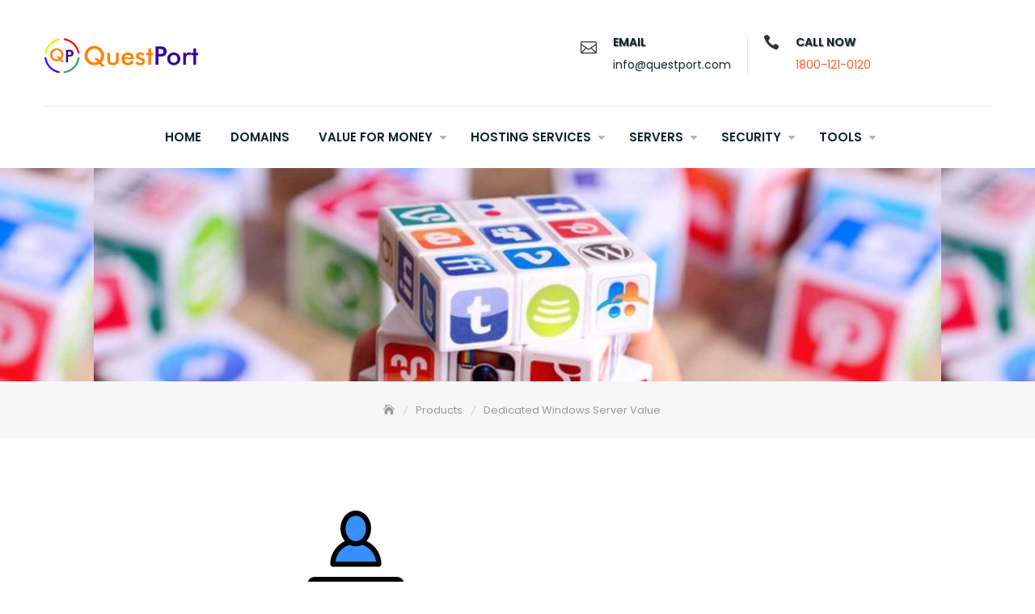

--- FILE ---
content_type: text/html; charset=UTF-8
request_url: https://questport.com/products/dedicated-windows-server-value/
body_size: 14014
content:
<!DOCTYPE html>
<html dir="ltr" lang="en-US" prefix="og: https://ogp.me/ns#">
<head>
	<meta charset="UTF-8"><meta name="wot-verification" content="66b32089dd6285e96758"><meta name="viewport" content="width=device-width, initial-scale=1"><link rel="profile" href="http://gmpg.org/xfn/11"><script async src="https://pagead2.googlesyndication.com/pagead/js/adsbygoogle.js?client=ca-pub-7013777140646687"
     crossorigin="anonymous"></script><title>Dedicated Windows Server Value | QuestPort Domain Names, SSL, Wordpress &amp; Web Hosting</title>

		<!-- All in One SEO 4.9.2 - aioseo.com -->
	<meta name="description" content="Resources ready in minutes, flexible plans designed to grow, and your choice of Management Levels, all on your single-tenant VM. 1.5 TB storage* 8 GB RAM Unlimited bandwidth Standard SSL Certificate** *Disk space includes operating system files, which can be close to 24 GB on a Windows server. Please take that into consideration when choosing | Dedicated Windows Server Value | QuestPort Domain Names, SSL, Wordpress &amp; Web Hosting" />
	<meta name="robots" content="max-image-preview:large" />
	<meta name="google-site-verification" content="google82f35c1793d2e9ef" />
	<meta name="msvalidate.01" content="FE026F18E7D64AA9107B66C887A17461" />
	<meta name="p:domain_verify" content="55990ca1d79d41b3b46a196f2fc37845" />
	<meta name="yandex-verification" content="c47be50736bfd4f3" />
	<link rel="canonical" href="https://questport.com/products/dedicated-windows-server-value/" />
	<meta name="generator" content="All in One SEO (AIOSEO) 4.9.2" />
		<meta property="og:locale" content="en_US" />
		<meta property="og:site_name" content="QuestPort" />
		<meta property="og:type" content="article" />
		<meta property="og:title" content="Dedicated Windows Server Value | QuestPort Domain Names, SSL, Wordpress &amp; Web Hosting" />
		<meta property="og:description" content="Resources ready in minutes, flexible plans designed to grow, and your choice of Management Levels, all on your single-tenant VM. 1.5 TB storage* 8 GB RAM Unlimited bandwidth Standard SSL Certificate** *Disk space includes operating system files, which can be close to 24 GB on a Windows server. Please take that into consideration when choosing | Dedicated Windows Server Value | QuestPort Domain Names, SSL, Wordpress &amp; Web Hosting" />
		<meta property="og:url" content="https://questport.com/products/dedicated-windows-server-value/" />
		<meta property="og:image" content="https://questport.com/wp-content/uploads/2018/10/qplogo.png" />
		<meta property="og:image:secure_url" content="https://questport.com/wp-content/uploads/2018/10/qplogo.png" />
		<meta property="og:image:width" content="74" />
		<meta property="og:image:height" content="80" />
		<meta property="article:published_time" content="2019-10-24T14:28:44+00:00" />
		<meta property="article:modified_time" content="2019-10-24T14:28:44+00:00" />
		<meta name="twitter:card" content="summary" />
		<meta name="twitter:title" content="Dedicated Windows Server Value | QuestPort Domain Names, SSL, Wordpress &amp; Web Hosting" />
		<meta name="twitter:description" content="Resources ready in minutes, flexible plans designed to grow, and your choice of Management Levels, all on your single-tenant VM. 1.5 TB storage* 8 GB RAM Unlimited bandwidth Standard SSL Certificate** *Disk space includes operating system files, which can be close to 24 GB on a Windows server. Please take that into consideration when choosing | Dedicated Windows Server Value | QuestPort Domain Names, SSL, Wordpress &amp; Web Hosting" />
		<meta name="twitter:image" content="https://questport.com/wp-content/uploads/2018/10/qplogo.png" />
		<script type="application/ld+json" class="aioseo-schema">
			{"@context":"https:\/\/schema.org","@graph":[{"@type":"BreadcrumbList","@id":"https:\/\/questport.com\/products\/dedicated-windows-server-value\/#breadcrumblist","itemListElement":[{"@type":"ListItem","@id":"https:\/\/questport.com#listItem","position":2,"name":"Home","item":"https:\/\/questport.com","nextItem":{"@type":"ListItem","@id":"https:\/\/questport.com\/products\/#listItem","name":"Products"},"previousItem":{"@type":"ListItem","@id":"#listItem","name":"QuestPort"}},{"@type":"ListItem","@id":"https:\/\/questport.com\/products\/#listItem","position":3,"name":"Products","item":"https:\/\/questport.com\/products\/","nextItem":{"@type":"ListItem","@id":"https:\/\/questport.com\/product-category\/hosting\/#listItem","name":"Hosting"},"previousItem":{"@type":"ListItem","@id":"https:\/\/questport.com#listItem","name":"Home"}},{"@type":"ListItem","@id":"https:\/\/questport.com\/product-category\/hosting\/#listItem","position":4,"name":"Hosting","item":"https:\/\/questport.com\/product-category\/hosting\/","nextItem":{"@type":"ListItem","@id":"https:\/\/questport.com\/product-category\/hosting\/dedicated-server\/#listItem","name":"Dedicated Server"},"previousItem":{"@type":"ListItem","@id":"https:\/\/questport.com\/products\/#listItem","name":"Products"}},{"@type":"ListItem","@id":"https:\/\/questport.com\/product-category\/hosting\/dedicated-server\/#listItem","position":5,"name":"Dedicated Server","item":"https:\/\/questport.com\/product-category\/hosting\/dedicated-server\/","nextItem":{"@type":"ListItem","@id":"https:\/\/questport.com\/products\/dedicated-windows-server-value\/#listItem","name":"Dedicated Windows Server Value"},"previousItem":{"@type":"ListItem","@id":"https:\/\/questport.com\/product-category\/hosting\/#listItem","name":"Hosting"}},{"@type":"ListItem","@id":"https:\/\/questport.com\/products\/dedicated-windows-server-value\/#listItem","position":6,"name":"Dedicated Windows Server Value","previousItem":{"@type":"ListItem","@id":"https:\/\/questport.com\/product-category\/hosting\/dedicated-server\/#listItem","name":"Dedicated Server"}}]},{"@type":"Organization","@id":"https:\/\/questport.com\/#organization","name":"QuestPort Domain Names, SSL, Wordpress & Web Hosting","description":"QuestPort Domain Names, SSL, Wordpress & Web Hosting","url":"https:\/\/questport.com\/","logo":{"@type":"ImageObject","url":"https:\/\/questport.com\/wp-content\/uploads\/2018\/10\/qplogo.png","@id":"https:\/\/questport.com\/products\/dedicated-windows-server-value\/#organizationLogo","width":74,"height":80},"image":{"@id":"https:\/\/questport.com\/products\/dedicated-windows-server-value\/#organizationLogo"}},{"@type":"WebPage","@id":"https:\/\/questport.com\/products\/dedicated-windows-server-value\/#webpage","url":"https:\/\/questport.com\/products\/dedicated-windows-server-value\/","name":"Dedicated Windows Server Value | QuestPort Domain Names, SSL, Wordpress & Web Hosting","description":"Resources ready in minutes, flexible plans designed to grow, and your choice of Management Levels, all on your single-tenant VM. 1.5 TB storage* 8 GB RAM Unlimited bandwidth Standard SSL Certificate** *Disk space includes operating system files, which can be close to 24 GB on a Windows server. Please take that into consideration when choosing | Dedicated Windows Server Value | QuestPort Domain Names, SSL, Wordpress & Web Hosting","inLanguage":"en-US","isPartOf":{"@id":"https:\/\/questport.com\/#website"},"breadcrumb":{"@id":"https:\/\/questport.com\/products\/dedicated-windows-server-value\/#breadcrumblist"},"image":{"@type":"ImageObject","url":"https:\/\/questport.com\/wp-content\/uploads\/2018\/10\/dedicated-server.png","@id":"https:\/\/questport.com\/products\/dedicated-windows-server-value\/#mainImage","width":1000,"height":200},"primaryImageOfPage":{"@id":"https:\/\/questport.com\/products\/dedicated-windows-server-value\/#mainImage"},"datePublished":"2019-10-24T19:58:44+05:30","dateModified":"2019-10-24T19:58:44+05:30"},{"@type":"WebSite","@id":"https:\/\/questport.com\/#website","url":"https:\/\/questport.com\/","name":"QuestPort","alternateName":"questport.com","description":"Domain Names, SSL, Wordpress & Web Hosting","inLanguage":"en-US","publisher":{"@id":"https:\/\/questport.com\/#organization"}}]}
		</script>
		<!-- All in One SEO -->

<link rel='dns-prefetch' href='//fonts.googleapis.com' />
<link rel="alternate" type="application/rss+xml" title="QuestPort &raquo; Feed" href="https://questport.com/feed/" />
<link rel="alternate" type="application/rss+xml" title="QuestPort &raquo; Comments Feed" href="https://questport.com/comments/feed/" />
<link rel="alternate" title="oEmbed (JSON)" type="application/json+oembed" href="https://questport.com/wp-json/oembed/1.0/embed?url=https%3A%2F%2Fquestport.com%2Fproducts%2Fdedicated-windows-server-value%2F" />
<link rel="alternate" title="oEmbed (XML)" type="text/xml+oembed" href="https://questport.com/wp-json/oembed/1.0/embed?url=https%3A%2F%2Fquestport.com%2Fproducts%2Fdedicated-windows-server-value%2F&#038;format=xml" />
<style id='wp-img-auto-sizes-contain-inline-css' type='text/css'>
img:is([sizes=auto i],[sizes^="auto," i]){contain-intrinsic-size:3000px 1500px}
/*# sourceURL=wp-img-auto-sizes-contain-inline-css */
</style>
<style id='wp-emoji-styles-inline-css' type='text/css'>

	img.wp-smiley, img.emoji {
		display: inline !important;
		border: none !important;
		box-shadow: none !important;
		height: 1em !important;
		width: 1em !important;
		margin: 0 0.07em !important;
		vertical-align: -0.1em !important;
		background: none !important;
		padding: 0 !important;
	}
/*# sourceURL=wp-emoji-styles-inline-css */
</style>
<style id='wp-block-library-inline-css' type='text/css'>
:root{--wp-block-synced-color:#7a00df;--wp-block-synced-color--rgb:122,0,223;--wp-bound-block-color:var(--wp-block-synced-color);--wp-editor-canvas-background:#ddd;--wp-admin-theme-color:#007cba;--wp-admin-theme-color--rgb:0,124,186;--wp-admin-theme-color-darker-10:#006ba1;--wp-admin-theme-color-darker-10--rgb:0,107,160.5;--wp-admin-theme-color-darker-20:#005a87;--wp-admin-theme-color-darker-20--rgb:0,90,135;--wp-admin-border-width-focus:2px}@media (min-resolution:192dpi){:root{--wp-admin-border-width-focus:1.5px}}.wp-element-button{cursor:pointer}:root .has-very-light-gray-background-color{background-color:#eee}:root .has-very-dark-gray-background-color{background-color:#313131}:root .has-very-light-gray-color{color:#eee}:root .has-very-dark-gray-color{color:#313131}:root .has-vivid-green-cyan-to-vivid-cyan-blue-gradient-background{background:linear-gradient(135deg,#00d084,#0693e3)}:root .has-purple-crush-gradient-background{background:linear-gradient(135deg,#34e2e4,#4721fb 50%,#ab1dfe)}:root .has-hazy-dawn-gradient-background{background:linear-gradient(135deg,#faaca8,#dad0ec)}:root .has-subdued-olive-gradient-background{background:linear-gradient(135deg,#fafae1,#67a671)}:root .has-atomic-cream-gradient-background{background:linear-gradient(135deg,#fdd79a,#004a59)}:root .has-nightshade-gradient-background{background:linear-gradient(135deg,#330968,#31cdcf)}:root .has-midnight-gradient-background{background:linear-gradient(135deg,#020381,#2874fc)}:root{--wp--preset--font-size--normal:16px;--wp--preset--font-size--huge:42px}.has-regular-font-size{font-size:1em}.has-larger-font-size{font-size:2.625em}.has-normal-font-size{font-size:var(--wp--preset--font-size--normal)}.has-huge-font-size{font-size:var(--wp--preset--font-size--huge)}.has-text-align-center{text-align:center}.has-text-align-left{text-align:left}.has-text-align-right{text-align:right}.has-fit-text{white-space:nowrap!important}#end-resizable-editor-section{display:none}.aligncenter{clear:both}.items-justified-left{justify-content:flex-start}.items-justified-center{justify-content:center}.items-justified-right{justify-content:flex-end}.items-justified-space-between{justify-content:space-between}.screen-reader-text{border:0;clip-path:inset(50%);height:1px;margin:-1px;overflow:hidden;padding:0;position:absolute;width:1px;word-wrap:normal!important}.screen-reader-text:focus{background-color:#ddd;clip-path:none;color:#444;display:block;font-size:1em;height:auto;left:5px;line-height:normal;padding:15px 23px 14px;text-decoration:none;top:5px;width:auto;z-index:100000}html :where(.has-border-color){border-style:solid}html :where([style*=border-top-color]){border-top-style:solid}html :where([style*=border-right-color]){border-right-style:solid}html :where([style*=border-bottom-color]){border-bottom-style:solid}html :where([style*=border-left-color]){border-left-style:solid}html :where([style*=border-width]){border-style:solid}html :where([style*=border-top-width]){border-top-style:solid}html :where([style*=border-right-width]){border-right-style:solid}html :where([style*=border-bottom-width]){border-bottom-style:solid}html :where([style*=border-left-width]){border-left-style:solid}html :where(img[class*=wp-image-]){height:auto;max-width:100%}:where(figure){margin:0 0 1em}html :where(.is-position-sticky){--wp-admin--admin-bar--position-offset:var(--wp-admin--admin-bar--height,0px)}@media screen and (max-width:600px){html :where(.is-position-sticky){--wp-admin--admin-bar--position-offset:0px}}

/*# sourceURL=wp-block-library-inline-css */
</style><style id='global-styles-inline-css' type='text/css'>
:root{--wp--preset--aspect-ratio--square: 1;--wp--preset--aspect-ratio--4-3: 4/3;--wp--preset--aspect-ratio--3-4: 3/4;--wp--preset--aspect-ratio--3-2: 3/2;--wp--preset--aspect-ratio--2-3: 2/3;--wp--preset--aspect-ratio--16-9: 16/9;--wp--preset--aspect-ratio--9-16: 9/16;--wp--preset--color--black: #000000;--wp--preset--color--cyan-bluish-gray: #abb8c3;--wp--preset--color--white: #ffffff;--wp--preset--color--pale-pink: #f78da7;--wp--preset--color--vivid-red: #cf2e2e;--wp--preset--color--luminous-vivid-orange: #ff6900;--wp--preset--color--luminous-vivid-amber: #fcb900;--wp--preset--color--light-green-cyan: #7bdcb5;--wp--preset--color--vivid-green-cyan: #00d084;--wp--preset--color--pale-cyan-blue: #8ed1fc;--wp--preset--color--vivid-cyan-blue: #0693e3;--wp--preset--color--vivid-purple: #9b51e0;--wp--preset--gradient--vivid-cyan-blue-to-vivid-purple: linear-gradient(135deg,rgb(6,147,227) 0%,rgb(155,81,224) 100%);--wp--preset--gradient--light-green-cyan-to-vivid-green-cyan: linear-gradient(135deg,rgb(122,220,180) 0%,rgb(0,208,130) 100%);--wp--preset--gradient--luminous-vivid-amber-to-luminous-vivid-orange: linear-gradient(135deg,rgb(252,185,0) 0%,rgb(255,105,0) 100%);--wp--preset--gradient--luminous-vivid-orange-to-vivid-red: linear-gradient(135deg,rgb(255,105,0) 0%,rgb(207,46,46) 100%);--wp--preset--gradient--very-light-gray-to-cyan-bluish-gray: linear-gradient(135deg,rgb(238,238,238) 0%,rgb(169,184,195) 100%);--wp--preset--gradient--cool-to-warm-spectrum: linear-gradient(135deg,rgb(74,234,220) 0%,rgb(151,120,209) 20%,rgb(207,42,186) 40%,rgb(238,44,130) 60%,rgb(251,105,98) 80%,rgb(254,248,76) 100%);--wp--preset--gradient--blush-light-purple: linear-gradient(135deg,rgb(255,206,236) 0%,rgb(152,150,240) 100%);--wp--preset--gradient--blush-bordeaux: linear-gradient(135deg,rgb(254,205,165) 0%,rgb(254,45,45) 50%,rgb(107,0,62) 100%);--wp--preset--gradient--luminous-dusk: linear-gradient(135deg,rgb(255,203,112) 0%,rgb(199,81,192) 50%,rgb(65,88,208) 100%);--wp--preset--gradient--pale-ocean: linear-gradient(135deg,rgb(255,245,203) 0%,rgb(182,227,212) 50%,rgb(51,167,181) 100%);--wp--preset--gradient--electric-grass: linear-gradient(135deg,rgb(202,248,128) 0%,rgb(113,206,126) 100%);--wp--preset--gradient--midnight: linear-gradient(135deg,rgb(2,3,129) 0%,rgb(40,116,252) 100%);--wp--preset--font-size--small: 13px;--wp--preset--font-size--medium: 20px;--wp--preset--font-size--large: 36px;--wp--preset--font-size--x-large: 42px;--wp--preset--spacing--20: 0.44rem;--wp--preset--spacing--30: 0.67rem;--wp--preset--spacing--40: 1rem;--wp--preset--spacing--50: 1.5rem;--wp--preset--spacing--60: 2.25rem;--wp--preset--spacing--70: 3.38rem;--wp--preset--spacing--80: 5.06rem;--wp--preset--shadow--natural: 6px 6px 9px rgba(0, 0, 0, 0.2);--wp--preset--shadow--deep: 12px 12px 50px rgba(0, 0, 0, 0.4);--wp--preset--shadow--sharp: 6px 6px 0px rgba(0, 0, 0, 0.2);--wp--preset--shadow--outlined: 6px 6px 0px -3px rgb(255, 255, 255), 6px 6px rgb(0, 0, 0);--wp--preset--shadow--crisp: 6px 6px 0px rgb(0, 0, 0);}:where(.is-layout-flex){gap: 0.5em;}:where(.is-layout-grid){gap: 0.5em;}body .is-layout-flex{display: flex;}.is-layout-flex{flex-wrap: wrap;align-items: center;}.is-layout-flex > :is(*, div){margin: 0;}body .is-layout-grid{display: grid;}.is-layout-grid > :is(*, div){margin: 0;}:where(.wp-block-columns.is-layout-flex){gap: 2em;}:where(.wp-block-columns.is-layout-grid){gap: 2em;}:where(.wp-block-post-template.is-layout-flex){gap: 1.25em;}:where(.wp-block-post-template.is-layout-grid){gap: 1.25em;}.has-black-color{color: var(--wp--preset--color--black) !important;}.has-cyan-bluish-gray-color{color: var(--wp--preset--color--cyan-bluish-gray) !important;}.has-white-color{color: var(--wp--preset--color--white) !important;}.has-pale-pink-color{color: var(--wp--preset--color--pale-pink) !important;}.has-vivid-red-color{color: var(--wp--preset--color--vivid-red) !important;}.has-luminous-vivid-orange-color{color: var(--wp--preset--color--luminous-vivid-orange) !important;}.has-luminous-vivid-amber-color{color: var(--wp--preset--color--luminous-vivid-amber) !important;}.has-light-green-cyan-color{color: var(--wp--preset--color--light-green-cyan) !important;}.has-vivid-green-cyan-color{color: var(--wp--preset--color--vivid-green-cyan) !important;}.has-pale-cyan-blue-color{color: var(--wp--preset--color--pale-cyan-blue) !important;}.has-vivid-cyan-blue-color{color: var(--wp--preset--color--vivid-cyan-blue) !important;}.has-vivid-purple-color{color: var(--wp--preset--color--vivid-purple) !important;}.has-black-background-color{background-color: var(--wp--preset--color--black) !important;}.has-cyan-bluish-gray-background-color{background-color: var(--wp--preset--color--cyan-bluish-gray) !important;}.has-white-background-color{background-color: var(--wp--preset--color--white) !important;}.has-pale-pink-background-color{background-color: var(--wp--preset--color--pale-pink) !important;}.has-vivid-red-background-color{background-color: var(--wp--preset--color--vivid-red) !important;}.has-luminous-vivid-orange-background-color{background-color: var(--wp--preset--color--luminous-vivid-orange) !important;}.has-luminous-vivid-amber-background-color{background-color: var(--wp--preset--color--luminous-vivid-amber) !important;}.has-light-green-cyan-background-color{background-color: var(--wp--preset--color--light-green-cyan) !important;}.has-vivid-green-cyan-background-color{background-color: var(--wp--preset--color--vivid-green-cyan) !important;}.has-pale-cyan-blue-background-color{background-color: var(--wp--preset--color--pale-cyan-blue) !important;}.has-vivid-cyan-blue-background-color{background-color: var(--wp--preset--color--vivid-cyan-blue) !important;}.has-vivid-purple-background-color{background-color: var(--wp--preset--color--vivid-purple) !important;}.has-black-border-color{border-color: var(--wp--preset--color--black) !important;}.has-cyan-bluish-gray-border-color{border-color: var(--wp--preset--color--cyan-bluish-gray) !important;}.has-white-border-color{border-color: var(--wp--preset--color--white) !important;}.has-pale-pink-border-color{border-color: var(--wp--preset--color--pale-pink) !important;}.has-vivid-red-border-color{border-color: var(--wp--preset--color--vivid-red) !important;}.has-luminous-vivid-orange-border-color{border-color: var(--wp--preset--color--luminous-vivid-orange) !important;}.has-luminous-vivid-amber-border-color{border-color: var(--wp--preset--color--luminous-vivid-amber) !important;}.has-light-green-cyan-border-color{border-color: var(--wp--preset--color--light-green-cyan) !important;}.has-vivid-green-cyan-border-color{border-color: var(--wp--preset--color--vivid-green-cyan) !important;}.has-pale-cyan-blue-border-color{border-color: var(--wp--preset--color--pale-cyan-blue) !important;}.has-vivid-cyan-blue-border-color{border-color: var(--wp--preset--color--vivid-cyan-blue) !important;}.has-vivid-purple-border-color{border-color: var(--wp--preset--color--vivid-purple) !important;}.has-vivid-cyan-blue-to-vivid-purple-gradient-background{background: var(--wp--preset--gradient--vivid-cyan-blue-to-vivid-purple) !important;}.has-light-green-cyan-to-vivid-green-cyan-gradient-background{background: var(--wp--preset--gradient--light-green-cyan-to-vivid-green-cyan) !important;}.has-luminous-vivid-amber-to-luminous-vivid-orange-gradient-background{background: var(--wp--preset--gradient--luminous-vivid-amber-to-luminous-vivid-orange) !important;}.has-luminous-vivid-orange-to-vivid-red-gradient-background{background: var(--wp--preset--gradient--luminous-vivid-orange-to-vivid-red) !important;}.has-very-light-gray-to-cyan-bluish-gray-gradient-background{background: var(--wp--preset--gradient--very-light-gray-to-cyan-bluish-gray) !important;}.has-cool-to-warm-spectrum-gradient-background{background: var(--wp--preset--gradient--cool-to-warm-spectrum) !important;}.has-blush-light-purple-gradient-background{background: var(--wp--preset--gradient--blush-light-purple) !important;}.has-blush-bordeaux-gradient-background{background: var(--wp--preset--gradient--blush-bordeaux) !important;}.has-luminous-dusk-gradient-background{background: var(--wp--preset--gradient--luminous-dusk) !important;}.has-pale-ocean-gradient-background{background: var(--wp--preset--gradient--pale-ocean) !important;}.has-electric-grass-gradient-background{background: var(--wp--preset--gradient--electric-grass) !important;}.has-midnight-gradient-background{background: var(--wp--preset--gradient--midnight) !important;}.has-small-font-size{font-size: var(--wp--preset--font-size--small) !important;}.has-medium-font-size{font-size: var(--wp--preset--font-size--medium) !important;}.has-large-font-size{font-size: var(--wp--preset--font-size--large) !important;}.has-x-large-font-size{font-size: var(--wp--preset--font-size--x-large) !important;}
/*# sourceURL=global-styles-inline-css */
</style>

<style id='classic-theme-styles-inline-css' type='text/css'>
/*! This file is auto-generated */
.wp-block-button__link{color:#fff;background-color:#32373c;border-radius:9999px;box-shadow:none;text-decoration:none;padding:calc(.667em + 2px) calc(1.333em + 2px);font-size:1.125em}.wp-block-file__button{background:#32373c;color:#fff;text-decoration:none}
/*# sourceURL=/wp-includes/css/classic-themes.min.css */
</style>
<link rel='stylesheet' id='contact-form-7-css' href='https://questport.com/wp-content/plugins/contact-form-7/includes/css/styles.css?ver=6.1.4' type='text/css' media='all' />
<link rel='stylesheet' id='dashicons-css' href='https://questport.com/wp-includes/css/dashicons.min.css?ver=6.9' type='text/css' media='all' />
<link rel='stylesheet' id='reseller-store-css-css' href='https://questport.com/wp-content/plugins/reseller-store/assets/css/store.min.css?ver=2.2.16' type='text/css' media='all' />
<link rel='stylesheet' id='uaf_client_css-css' href='https://questport.com/wp-content/uploads/useanyfont/uaf.css?ver=1767143441' type='text/css' media='all' />
<link rel='stylesheet' id='businex-google-fonts-css' href='//fonts.googleapis.com/css?family=Poppins:300,400,400i,500,600,700,800,900' type='text/css' media='all' />
<link rel='stylesheet' id='bootstrap-css' href='https://questport.com/wp-content/themes/questport/assets/vendors/bootstrap/css/bootstrap.min.css' type='text/css' media='all' />
<link rel='stylesheet' id='kfi-icons-css' href='https://questport.com/wp-content/themes/questport/assets/vendors/kf-icons/css/style.css' type='text/css' media='all' />
<link rel='stylesheet' id='owlcarousel-css' href='https://questport.com/wp-content/themes/questport/assets/vendors/OwlCarousel2-2.2.1/assets/owl.carousel.min.css' type='text/css' media='all' />
<link rel='stylesheet' id='owlcarousel-theme-css' href='https://questport.com/wp-content/themes/questport/assets/vendors/OwlCarousel2-2.2.1/assets/owl.theme.default.min.css' type='text/css' media='all' />
<link rel='stylesheet' id='colorbox-css' href='https://questport.com/wp-content/themes/questport/assets/vendors/colorbox/css/colorbox.min.css' type='text/css' media='all' />
<link rel='stylesheet' id='businex-style-css' href='https://questport.com/wp-content/themes/questport/style.css' type='text/css' media='all' />
<script type="text/javascript" src="https://questport.com/wp-includes/js/jquery/jquery.min.js?ver=3.7.1" id="jquery-core-js"></script>
<script type="text/javascript" src="https://questport.com/wp-includes/js/jquery/jquery-migrate.min.js?ver=3.4.1" id="jquery-migrate-js"></script>
<link rel="https://api.w.org/" href="https://questport.com/wp-json/" /><link rel="alternate" title="JSON" type="application/json" href="https://questport.com/wp-json/wp/v2/products/66" /><link rel="EditURI" type="application/rsd+xml" title="RSD" href="https://questport.com/xmlrpc.php?rsd" />
<link rel='shortlink' href='https://questport.com/?p=66' />
	<style type="text/css">
		.offcanvas-menu-open .kt-offcanvas-overlay {
		    position: fixed;
		    width: 100%;
		    height: 100%;
		    background: rgba(0, 0, 0, 0.7);
		    opacity: 1;
		    z-index: 99991;
		    top: 0px;
		}

		.kt-offcanvas-overlay {
		    width: 0;
		    height: 0;
		    opacity: 0;
		    transition: opacity 0.5s;
		}

					.main-navigation {
				display: table;
				height: 100%;
			}

			.main-navigation #navigation {
				display: table-cell;
				vertical-align: middle;
			}

			.site-header .header-bottom-right {
				height: 100% !important;
				display: table;
				margin-top: 0px;
			}

			.site-header .header-bottom-right > span {
				display: table-cell;
			}

		
					.main-navigation {
				display: table;
				height: 100%;
			}

			.main-navigation #navigation {
				display: table-cell;
				vertical-align: middle;
			}

			.site-header .header-bottom-right {
				height: 100% !important;
				display: table;
				margin-top: 0px;
			}

			.site-header .header-bottom-right > span {
				display: table-cell;
			}

		
		.masonry-grid.wrap-post-list {
			width: 100% !important;
		}

		
		.block-callback {
		   background-image: url(https://questport.com/wp-content/themes/questport/assets/images/placeholder/businex-banner-1920-850.jpg );
		 }

		 .block-footer-callback {
		    background-image: url(https://questport.com/wp-content/themes/questport/assets/images/placeholder/businex-banner-1920-850.jpg );
		  }


		/*======================================*/
		/* Site title */
		/*======================================*/
		.site-header .site-branding .site-title,
		.site-header .site-branding .site-title a {
			color: #10242b;
		} 

		/*======================================*/
		/* Tagline title */
		/*======================================*/
		.site-header .site-branding .site-description {
			color: #4d4d4d;
		}

		/*======================================*/
		/* Primary color */
		/*======================================*/

		/*======================================*/
		/* Background Primary color */
		/*======================================*/
		#go-top span:hover, #go-top span:focus, #go-top span:active, .page-numbers.current,
		.searchform .search-button, .button-primary, .wrap-detail-page .contact-form-section input[type="submit"], .wrap-detail-page .kt-contact-form-area .form-group input.form-control[type="submit"], .block-grid .post-content .post-content-inner span.cat a, .block-grid .post-content .post-content-inner .button-container .post-footer-detail .post-format-outer > span span, .comments-area .comment-respond .comment-form .submit, .wrap-detail-page form input[type="submit"], .widget.widget_mc4wp_form_widget input[type="submit"], .block-slider #kt-slide-pager .owl-dot span:hover, .block-slider #kt-slide-pager .owl-dot span:focus, .block-slider #kt-slide-pager .owl-dot span:active, .section-title:before, .section-title:after, .infinite-scroll #infinite-handle span:hover, .infinite-scroll #infinite-handle span:focus, .infinite-scroll #infinite-handle span:active, .kt-contact-form-area .form-group input.form-control[type="submit"], .contact-form-section input[type="submit"], .wrap-detail-page .wpcf7 input[type="submit"] {
			background-color: #fb5e1c		}

		/*======================================*/
		/* Primary border color */
		/*======================================*/
		#go-top span:hover, #go-top span:focus, #go-top span:active,
		.main-navigation ul ul, .page-numbers.current,
		.searchform .search-button, .button-primary, .wrap-detail-page .contact-form-section input[type="submit"], .wrap-detail-page .kt-contact-form-area .form-group input.form-control[type="submit"], .comments-area .comment-respond .comment-form .submit, .wrap-detail-page form input[type="submit"], .widget.widget_mc4wp_form_widget input[type="submit"], .block-slider .controls .owl-prev:hover:before, .block-slider .controls .owl-prev:focus:before, .block-slider .controls .owl-prev:active:before, .block-slider .controls .owl-next:hover:before, .block-slider .controls .owl-next:focus:before, .block-slider .controls .owl-next:active:before, .block-slider #kt-slide-pager .owl-dot span:hover, .block-slider #kt-slide-pager .owl-dot span:focus, .block-slider #kt-slide-pager .owl-dot span:active, .block-highlight .controls .owl-prev:hover:before, .block-highlight .controls .owl-prev:focus:before, .block-highlight .controls .owl-prev:active:before, .block-highlight .controls .owl-next:hover:before, .block-highlight .controls .owl-next:focus:before, .block-highlight .controls .owl-next:active:before, .kt-contact-form-area .form-group input.form-control[type="submit"], .contact-form-section input[type="submit"], .wrap-detail-page .wpcf7 input[type="submit"] {
			border-color: #fb5e1c		}

		/*======================================*/
		/* Primary text color */
		/*======================================*/
		.site-header.site-header-two .header-contact .list:last-child .list-content a, .icon-block-outer .icon-outer span, .icon-block-outer .icon-content-area .button-container .button-text, .icon-block-outer .icon-content-area .button-container .button-text:before, .edit-link .post-edit-link:hover, .edit-link .post-edit-link:focus, .edit-link .post-edit-link:active, .edit-link .comment-edit-link:hover, .edit-link .comment-edit-link:focus, .edit-link .comment-edit-link:active {
			color: #fb5e1c		}

	</style>
		<style id="businex-custom-header-styles" type="text/css">
		.wrap-inner-banner .page-header .page-title,
		body.home.page .wrap-inner-banner .page-header .page-title {
			color: #blank;
		}
	</style>
<style type="text/css" id="custom-background-css">
body.custom-background { background-color: #f9f9f9; }
</style>
	<link rel="icon" href="https://questport.com/wp-content/uploads/2018/10/ms-icon-310x310-150x150.png" sizes="32x32" />
<link rel="icon" href="https://questport.com/wp-content/uploads/2018/10/ms-icon-310x310-300x300.png" sizes="192x192" />
<link rel="apple-touch-icon" href="https://questport.com/wp-content/uploads/2018/10/ms-icon-310x310-300x300.png" />
<meta name="msapplication-TileImage" content="https://questport.com/wp-content/uploads/2018/10/ms-icon-310x310-300x300.png" />
</head>
<body class="wp-singular reseller_product-template-default single single-reseller_product postid-66 custom-background wp-custom-logo wp-theme-questport fl-builder-lite-2-9-4-2 fl-no-js">

	<div id="site-loader">
		<div class="site-loader-inner">
			<img src="https://questport.com/wp-content/themes/questport/assets/images/placeholder/loader.gif" alt="Site Loader">		</div>
	</div>

	<div id="page" class="site">
		<a class="skip-link screen-reader-text" href="#content">
			Skip to content		</a>
		<div id="offcanvas-menu">
	<div class="close-offcanvas-menu">
		<span class="kfi kfi-close"></span>
	</div>
	<div id="primary-nav-offcanvas" class="offcanvas-navigation">
		<ul id="primary-menu" class="primary-menu"><li id="menu-item-134" class="menu-item menu-item-type-custom menu-item-object-custom menu-item-home menu-item-134"><a href="https://questport.com">Home</a></li>
<li id="menu-item-176" class="menu-item menu-item-type-post_type menu-item-object-page menu-item-176"><a href="https://questport.com/domains/">Domains</a></li>
<li id="menu-item-116" class="menu-item menu-item-type-post_type menu-item-object-page menu-item-has-children menu-item-116"><a href="https://questport.com/value-for-money/">Value for Money</a>
<ul class="sub-menu">
	<li id="menu-item-246" class="menu-item menu-item-type-post_type menu-item-object-page menu-item-246"><a href="https://questport.com/hosting-economy-package/">Budget Packages</a></li>
</ul>
</li>
<li id="menu-item-191" class="menu-item menu-item-type-custom menu-item-object-custom menu-item-has-children menu-item-191"><a href="#">Hosting Services</a>
<ul class="sub-menu">
	<li id="menu-item-205" class="menu-item menu-item-type-post_type menu-item-object-page menu-item-205"><a href="https://questport.com/email-hosting/">EMail Hosting</a></li>
	<li id="menu-item-195" class="menu-item menu-item-type-post_type menu-item-object-page menu-item-195"><a href="https://questport.com/business-hosting/">Business Hosting</a></li>
	<li id="menu-item-252" class="menu-item menu-item-type-post_type menu-item-object-page menu-item-252"><a href="https://questport.com/cpanel-hosting/">cPanel Hosting</a></li>
	<li id="menu-item-255" class="menu-item menu-item-type-post_type menu-item-object-page menu-item-255"><a href="https://questport.com/plesk-hosting/">Plesk Hosting</a></li>
	<li id="menu-item-192" class="menu-item menu-item-type-post_type menu-item-object-page menu-item-192"><a href="https://questport.com/wordpress-hosting/">WordPress Hosting</a></li>
</ul>
</li>
<li id="menu-item-277" class="menu-item menu-item-type-custom menu-item-object-custom menu-item-has-children menu-item-277"><a href="#">Servers</a>
<ul class="sub-menu">
	<li id="menu-item-238" class="menu-item menu-item-type-custom menu-item-object-custom menu-item-has-children menu-item-238"><a href="#">VPS Hosting Servers</a>
	<ul class="sub-menu">
		<li id="menu-item-240" class="menu-item menu-item-type-post_type menu-item-object-page menu-item-240"><a href="https://questport.com/linux-virtual-private-server-vps/">Linux Virtual Private Server (VPS)</a></li>
		<li id="menu-item-239" class="menu-item menu-item-type-post_type menu-item-object-page menu-item-239"><a href="https://questport.com/windows-virtual-private-server-vps/">Windows Virtual Private Server (VPS)</a></li>
	</ul>
</li>
</ul>
</li>
<li id="menu-item-198" class="menu-item menu-item-type-custom menu-item-object-custom menu-item-has-children menu-item-198"><a href="#">Security</a>
<ul class="sub-menu">
	<li id="menu-item-201" class="menu-item menu-item-type-post_type menu-item-object-page menu-item-201"><a href="https://questport.com/website-security/">Website Security</a></li>
	<li id="menu-item-202" class="menu-item menu-item-type-post_type menu-item-object-page menu-item-202"><a href="https://questport.com/ssl-certificate/">SSL Certificate</a></li>
</ul>
</li>
<li id="menu-item-190" class="menu-item menu-item-type-custom menu-item-object-custom menu-item-has-children menu-item-190"><a href="#">Tools</a>
<ul class="sub-menu">
	<li id="menu-item-129" class="menu-item menu-item-type-post_type menu-item-object-page menu-item-129"><a href="https://questport.com/tools/">Website Builder</a></li>
	<li id="menu-item-264" class="menu-item menu-item-type-post_type menu-item-object-page menu-item-264"><a href="https://questport.com/shopping-cart/">Shopping Cart</a></li>
	<li id="menu-item-275" class="menu-item menu-item-type-post_type menu-item-object-page menu-item-275"><a href="https://questport.com/email-marketing/">EMail Marketing</a></li>
	<li id="menu-item-262" class="menu-item menu-item-type-post_type menu-item-object-page menu-item-262"><a href="https://questport.com/online-storage/">Online Storage</a></li>
	<li id="menu-item-263" class="menu-item menu-item-type-post_type menu-item-object-page menu-item-263"><a href="https://questport.com/website-backup/">Website Backup</a></li>
</ul>
</li>
</ul>	</div>
	
<div class="header-contact" id="header-contact-area">
	<div class="list">
		<div class="list-icon">
			<span class="kfi kfi-mail-alt"></span>
		</div>
		<div class="list-content">
			<h3>EMAIL</h3>
			<a href="/cdn-cgi/l/email-protection#4d24232b220d3c38283e393d223f39632e2220">
				<span class="__cf_email__" data-cfemail="5a33343c351a2b2f3f292e2a35282e74393537">[email&#160;protected]</span>			</a>
		</div>
	</div>
	<div class="list">
		<div class="list-icon">
			<span class="kfi kfi-phone"></span>
		</div>
		<div class="list-content">
			<h3>CALL NOW</h3>
			<a href="tel:1800-121-0120">
				1800-121-0120			</a>
		</div>
	</div>
</div></div>
		
		
				<header id="masthead" class="wrapper site-header site-header-two" role="banner">
			<div class="container">
				<div class="row">
					<div class="col-xs-9 col-sm-7 col-md-5">
						<div class="site-branding-outer clearfix">
	<div class="site-branding">
	<a href="https://questport.com/" class="custom-logo-link" rel="home"><img width="310" height="90" src="https://questport.com/wp-content/uploads/2018/10/cropped-questportfx-3.png" class="custom-logo" alt="QuestPort" decoding="async" srcset="https://questport.com/wp-content/uploads/2018/10/cropped-questportfx-3.png 310w, https://questport.com/wp-content/uploads/2018/10/cropped-questportfx-3-300x87.png 300w" sizes="(max-width: 310px) 100vw, 310px" /></a>	</div><!-- .site-branding -->
</div>					</div>
					<div class="hidden-xs hidden-sm col-md-7">
						
<div class="header-contact" id="header-contact-area">
	<div class="list">
		<div class="list-icon">
			<span class="kfi kfi-mail-alt"></span>
		</div>
		<div class="list-content">
			<h3>EMAIL</h3>
			<a href="/cdn-cgi/l/email-protection#670e090108271612021413170815134904080a">
				<span class="__cf_email__" data-cfemail="7d14131b123d0c08180e090d120f09531e1210">[email&#160;protected]</span>			</a>
		</div>
	</div>
	<div class="list">
		<div class="list-icon">
			<span class="kfi kfi-phone"></span>
		</div>
		<div class="list-content">
			<h3>CALL NOW</h3>
			<a href="tel:1800-121-0120">
				1800-121-0120			</a>
		</div>
	</div>
</div>					</div>
					<div class="hidden-xs hidden-sm col-md-12" id="primary-nav-container">
						<div class="wrap-nav main-navigation">
							<div id="navigation">
							    <nav class="nav">
									<ul id="primary-menu" class="primary-menu"><li class="menu-item menu-item-type-custom menu-item-object-custom menu-item-home menu-item-134"><a href="https://questport.com">Home</a></li>
<li class="menu-item menu-item-type-post_type menu-item-object-page menu-item-176"><a href="https://questport.com/domains/">Domains</a></li>
<li class="menu-item menu-item-type-post_type menu-item-object-page menu-item-has-children menu-item-116"><a href="https://questport.com/value-for-money/">Value for Money</a>
<ul class="sub-menu">
	<li class="menu-item menu-item-type-post_type menu-item-object-page menu-item-246"><a href="https://questport.com/hosting-economy-package/">Budget Packages</a></li>
</ul>
</li>
<li class="menu-item menu-item-type-custom menu-item-object-custom menu-item-has-children menu-item-191"><a href="#">Hosting Services</a>
<ul class="sub-menu">
	<li class="menu-item menu-item-type-post_type menu-item-object-page menu-item-205"><a href="https://questport.com/email-hosting/">EMail Hosting</a></li>
	<li class="menu-item menu-item-type-post_type menu-item-object-page menu-item-195"><a href="https://questport.com/business-hosting/">Business Hosting</a></li>
	<li class="menu-item menu-item-type-post_type menu-item-object-page menu-item-252"><a href="https://questport.com/cpanel-hosting/">cPanel Hosting</a></li>
	<li class="menu-item menu-item-type-post_type menu-item-object-page menu-item-255"><a href="https://questport.com/plesk-hosting/">Plesk Hosting</a></li>
	<li class="menu-item menu-item-type-post_type menu-item-object-page menu-item-192"><a href="https://questport.com/wordpress-hosting/">WordPress Hosting</a></li>
</ul>
</li>
<li class="menu-item menu-item-type-custom menu-item-object-custom menu-item-has-children menu-item-277"><a href="#">Servers</a>
<ul class="sub-menu">
	<li class="menu-item menu-item-type-custom menu-item-object-custom menu-item-has-children menu-item-238"><a href="#">VPS Hosting Servers</a>
	<ul class="sub-menu">
		<li class="menu-item menu-item-type-post_type menu-item-object-page menu-item-240"><a href="https://questport.com/linux-virtual-private-server-vps/">Linux Virtual Private Server (VPS)</a></li>
		<li class="menu-item menu-item-type-post_type menu-item-object-page menu-item-239"><a href="https://questport.com/windows-virtual-private-server-vps/">Windows Virtual Private Server (VPS)</a></li>
	</ul>
</li>
</ul>
</li>
<li class="menu-item menu-item-type-custom menu-item-object-custom menu-item-has-children menu-item-198"><a href="#">Security</a>
<ul class="sub-menu">
	<li class="menu-item menu-item-type-post_type menu-item-object-page menu-item-201"><a href="https://questport.com/website-security/">Website Security</a></li>
	<li class="menu-item menu-item-type-post_type menu-item-object-page menu-item-202"><a href="https://questport.com/ssl-certificate/">SSL Certificate</a></li>
</ul>
</li>
<li class="menu-item menu-item-type-custom menu-item-object-custom menu-item-has-children menu-item-190"><a href="#">Tools</a>
<ul class="sub-menu">
	<li class="menu-item menu-item-type-post_type menu-item-object-page menu-item-129"><a href="https://questport.com/tools/">Website Builder</a></li>
	<li class="menu-item menu-item-type-post_type menu-item-object-page menu-item-264"><a href="https://questport.com/shopping-cart/">Shopping Cart</a></li>
	<li class="menu-item menu-item-type-post_type menu-item-object-page menu-item-275"><a href="https://questport.com/email-marketing/">EMail Marketing</a></li>
	<li class="menu-item menu-item-type-post_type menu-item-object-page menu-item-262"><a href="https://questport.com/online-storage/">Online Storage</a></li>
	<li class="menu-item menu-item-type-post_type menu-item-object-page menu-item-263"><a href="https://questport.com/website-backup/">Website Backup</a></li>
</ul>
</li>
</ul>							    </nav>
							</div>
						</div>
					</div>
					<div class="col-xs-3 col-sm-5 visible-xs visible-sm" id="header-bottom-right-outer">
						<div class="header-bottom-right">
							<span class="alt-menu-icon visible-sm">
								<a class="offcanvas-menu-toggler" href="#">
									<span class="kfi kfi-menu"></span>
								</a>
							</span>
						</div>
					</div>
				</div>
			</div>
		</header> <!-- header two -->

		
<section class="wrapper wrap-inner-banner" style="background-image: url('https://questport.com/wp-content/uploads/2018/10/cropped-social-1.jpg')">
	<div class="container">
		<header class="page-header">
			<div class="inner-header-content">
				<h1 class="page-title"></h1>
							</div>
		</header>
	</div>
	<nav role="navigation" aria-label="Breadcrumbs" class="breadcrumb-trail breadcrumbs" itemprop="breadcrumb"><ul class="trail-items" itemscope itemtype="http://schema.org/BreadcrumbList"><meta name="numberOfItems" content="3" /><meta name="itemListOrder" content="Ascending" /><li itemprop="itemListElement" itemscope itemtype="http://schema.org/ListItem" class="trail-item trail-begin"><a href="https://questport.com" rel="home"><span itemprop="name">Home</span></a><meta itemprop="position" content="1" /></li><li itemprop="itemListElement" itemscope itemtype="http://schema.org/ListItem" class="trail-item"><a href="https://questport.com/products/"><span itemprop="name">Products</span></a><meta itemprop="position" content="2" /></li><li itemprop="itemListElement" itemscope itemtype="http://schema.org/ListItem" class="trail-item trail-end"><span itemprop="name">Dedicated Windows Server Value</span><meta itemprop="position" content="3" /></li></ul></nav></section><section class="wrapper wrap-detail-page" id="main-content">
	<div class="container">
		<div class="row">
													<div class="col-xs-12 col-sm-7 col-md-8">
					<main id="main" class="post-main-content" role="main">
						<article id="post-66" class="post-content post-66 reseller_product type-reseller_product status-publish has-post-thumbnail hentry reseller_product_category-dedicated-server reseller_product_category-hosting reseller_product_tag-dedicated-server reseller_product_tag-hosting reseller_product_tag-windows">
    <div class="post-content-inner">
                    <div class="post-thumbnail">
                <div class="rstore-product-icons "><svg xmlns="http://www.w3.org/2000/svg" viewBox="0 0 100 100" class="rstore-svg-dedicated-server">
  <title>Dedicated Server</title>
  <path class="svg-fill-primary-o" d="M26.3157895,55.2631579 C26.3157895,42.1052632 36.9210526,31.5789474 50,31.5789474 C63.0789474,31.5789474 73.6842105,42.1052632 73.6842105,55.2631579 L26.3157895,55.2631579 Z"/>
  <path class="svg-fill-black" d="M73.6842105,57.8947368 L26.3157895,57.8947368 C24.8624086,57.8947368 23.6842105,56.7165388 23.6842105,55.2631579 C23.6842105,40.7526316 35.4894737,28.9473684 50,28.9473684 C64.5105263,28.9473684 76.3157895,40.7526316 76.3157895,55.2631579 C76.3157895,56.7165388 75.1375914,57.8947368 73.6842105,57.8947368 Z M29.1105263,52.6315789 L70.8868421,52.6315789 C69.5894737,42.2631579 60.7157895,34.2105263 49.9973684,34.2105263 C39.2789474,34.2105263 30.4078947,42.2631579 29.1078947,52.6315789 L29.1105263,52.6315789 Z"/>
  <path class="svg-fill-primary-o" d="M97.3684211,92.1052632 C97.3684211,95.012025 95.012025,97.3684211 92.1052632,97.3684211 L7.89473684,97.3684211 C4.987975,97.3684211 2.63157895,95.012025 2.63157895,92.1052632 L2.63157895,76.3157895 C2.63157895,73.4090276 4.987975,71.0526316 7.89473684,71.0526316 L92.1052632,71.0526316 C95.012025,71.0526316 97.3684211,73.4090276 97.3684211,76.3157895 L97.3684211,92.1052632 Z"/>
  <path class="svg-fill-black" d="M92.1052632,100 L7.89473684,100 C3.54210526,100 0,96.4578947 0,92.1052632 L0,76.3157895 C0,71.9631579 3.54210526,68.4210526 7.89473684,68.4210526 L92.1052632,68.4210526 C96.4578947,68.4210526 100,71.9631579 100,76.3157895 L100,92.1052632 C100,96.4578947 96.4578947,100 92.1052632,100 Z M7.89473684,73.6842105 C6.44135592,73.6842105 5.26315789,74.8624086 5.26315789,76.3157895 L5.26315789,92.1052632 C5.26315789,93.5586441 6.44135592,94.7368421 7.89473684,94.7368421 L92.1052632,94.7368421 C93.5586441,94.7368421 94.7368421,93.5586441 94.7368421,92.1052632 L94.7368421,76.3157895 C94.7368421,74.8624086 93.5586441,73.6842105 92.1052632,73.6842105 L7.89473684,73.6842105 Z"/>
  <circle class="svg-fill-white" cx="15.7894737" cy="84.2105263" r="2.63157895"/>
  <circle class="svg-fill-white" cx="23.6842105" cy="84.2105263" r="2.63157895"/>
  <circle class="svg-fill-white" cx="31.5789474" cy="84.2105263" r="2.63157895"/>
  <path class="svg-fill-black" d="M84.2105263,86.8421053 L68.4210526,86.8421053 C66.9676717,86.8421053 65.7894737,85.6639072 65.7894737,84.2105263 C65.7894737,82.7571454 66.9676717,81.5789474 68.4210526,81.5789474 L84.2105263,81.5789474 C85.6639072,81.5789474 86.8421053,82.7571454 86.8421053,84.2105263 C86.8421053,85.6639072 85.6639072,86.8421053 84.2105263,86.8421053 Z"/>
  <ellipse class="svg-fill-primary-o" transform="translate(50.000000, 18.421053) rotate(-89.730000) translate(-50.000000, -18.421053) " cx="50" cy="18.4210526" rx="15.7894737" ry="13.1578947"/>
  <path class="svg-fill-black" d="M49.9868421,36.8421053 L49.9184211,36.8421053 C41.2078947,36.8 34.1657895,28.5052632 34.2078947,18.3473684 C34.2289474,13.5157895 35.8342105,8.95789474 38.7289474,5.51842105 C41.7236842,1.95789474 45.7315789,0 50.0131579,0 L50.0815789,0 C58.7921053,0.0421052632 65.8368421,8.33684211 65.7921053,18.4947368 C65.7710526,23.3263158 64.1657895,27.8842105 61.2710526,31.3236842 C58.2763158,34.8842105 54.2684211,36.8421053 49.9868421,36.8421053 Z M39.4736842,18.3684211 C39.4421053,25.6263158 44.1394737,31.5526316 49.9473684,31.5789474 L49.9842105,31.5789474 C52.6894737,31.5789474 55.2657895,30.2894737 57.2421053,27.9368421 C59.3473684,25.4368421 60.5105263,22.0736842 60.5263158,18.4710526 C60.5578947,11.2131579 55.8631579,5.28684211 50.0526316,5.26052632 C47.3552632,5.20789474 44.7421053,6.53947368 42.7578947,8.90263158 C40.6526316,11.4026316 39.4894737,14.7657895 39.4736842,18.3684211 Z"/>
</svg></div>            </div>
                <div class="post-text">
            <p><strong>Resources ready in minutes, flexible plans designed to grow, and your choice of Management Levels, all on your single-tenant VM.</strong></p>
<ul>
<li>1.5 TB storage&#042;</li>
<li>8 GB RAM</li>
<li>Unlimited bandwidth</li>
<li>Standard SSL Certificate&#042;&#042;</li>
</ul>
<p><small>&#042;Disk space includes operating system files, which can be close to 24 GB on a Windows server. Please take that into consideration when choosing a server size that best fits your needs.</small></p>
<p><small>&#042;&#042;SSL certificate is included for free as part of your dedicated server product. If you cancel the dedicated server product, you will lose the associated SSL certificate as well.</small></p>
<div class="rstore-pricing"><span class="rstore-retail-price">₹ 15,637.92</span><span class="rstore-price rstore-has-sale-price">₹ 10,951.49</span> / per month</div><form class="rstore-add-to-cart-form" method="POST" action="https://www.secureserver.net/api/v1/cart/538741/?redirect=1&plid=538741&marketId=en-IN&currencyType=INR"><input type="hidden" name="items" value='[{"id":"dedicated-windows-value","quantity":1}]' /><button class="rstore-add-to-cart button btn btn-primary" type="submit">Add to cart</button><div class="rstore-loading rstore-loading-hidden"></div></form>        </div>
            </div>
</article>
	<nav class="navigation clearfix post-navigation" aria-label="Posts">
		<h2 class="screen-reader-text">Post navigation</h2>
		<div class="nav-links"><div class="nav-previous"><a href="https://questport.com/products/dedicated-windows-server-economy/" rel="prev"><span class="screen-reader-text">Previous Post</span><span class="nav-title">Dedicated Windows Server Economy</span></a></div><div class="nav-next"><a href="https://questport.com/products/dedicated-windows-server-deluxe/" rel="next"><span class="screen-reader-text">Next Post</span><span class="nav-title">Dedicated Windows Server Deluxe</span></a></div></div>
	</nav>					</main>
				</div>
												</div>
	</div>
</section>

<!-- wmm w -->						<section class="wrapper block-top-footer">
					<div class="container">
						<div class="row">
														<div class="col-md-3 col-sm-6 col-xs-12">
									<div id="nav_menu-3" class="widget widget_nav_menu"><div class="footer-item"><h2 class="widget-title">Best Offers</h2><div class="menu-best-offers-container"><ul id="menu-best-offers" class="menu"><li id="menu-item-225" class="menu-item menu-item-type-post_type menu-item-object-page menu-item-home menu-item-225"><a href="https://questport.com/">Business Starters</a></li>
<li id="menu-item-224" class="menu-item menu-item-type-post_type menu-item-object-page menu-item-224"><a href="https://questport.com/value-for-money/">Value for Money</a></li>
</ul></div></div></div>								</div>
																<div class="col-md-3 col-sm-6 col-xs-12">
									<div id="nav_menu-5" class="widget widget_nav_menu"><div class="footer-item"><h2 class="widget-title">Security Services</h2><div class="menu-security-services-container"><ul id="menu-security-services" class="menu"><li id="menu-item-221" class="menu-item menu-item-type-post_type menu-item-object-page menu-item-221"><a href="https://questport.com/ssl-certificate/">SSL Certificate</a></li>
<li id="menu-item-222" class="menu-item menu-item-type-post_type menu-item-object-page menu-item-222"><a href="https://questport.com/website-security/">Website Security</a></li>
</ul></div></div></div>								</div>
																<div class="col-md-3 col-sm-6 col-xs-12">
									<div id="search-3" class="widget widget_search"><div class="footer-item"><h2 class="widget-title">Search Site</h2><form role="search" method="get" id="searchform" class="searchform" action="https://questport.com/">
				<div>
					<label class="screen-reader-text" for="s">Search for:</label>
					<input type="text" value="" name="s" id="s" />
					<input type="submit" id="searchsubmit" value="Search" />
				</div>
			<button type="submit" class="search-button"><span class="kfi kfi-search"></span></button></form></div></div>								</div>
																<div class="col-md-3 col-sm-6 col-xs-12">
									<div id="magenet_widget-2" class="widget widget_magenet_widget"><div class="footer-item"><aside class="widget magenet_widget_box"><div class="mads-block"></div></aside></div></div>								</div>
														</div>
					</div>
				</section>
			
		
				<footer class="wrapper site-footer site-footer-two" role="contentinfo">
			<div class="footer-social" title="ba35696e8de3a1a2c7a2493119d420fd9f4fbade">
				<div class="socialgroup">
									</div>
			</div>
			<div class="container">
				<div class="footer-inner">
					<div class="row">
						<div class="col-xs-12 col-sm-12 col-md-12">
							<div class="site-info">
								 Copyright © All Rights Reserved. QuestPort by <a href="//maxweb.co.in" target="_blank">MaxWeb Solutions</a>							</div><!-- .site-info -->
							<div class="footer-menu">
															</div>
						</div>
					</div>
				</div>
			</div>
		</footer><!-- #colophon / Footer one -->
						<script data-cfasync="false" src="/cdn-cgi/scripts/5c5dd728/cloudflare-static/email-decode.min.js"></script><script type="speculationrules">
{"prefetch":[{"source":"document","where":{"and":[{"href_matches":"/*"},{"not":{"href_matches":["/wp-*.php","/wp-admin/*","/wp-content/uploads/*","/wp-content/*","/wp-content/plugins/*","/wp-content/themes/questport/*","/*\\?(.+)"]}},{"not":{"selector_matches":"a[rel~=\"nofollow\"]"}},{"not":{"selector_matches":".no-prefetch, .no-prefetch a"}}]},"eagerness":"conservative"}]}
</script>

<!-- Infolinks START -->
<script type="text/javascript">jQuery(document).ready(function(){jQuery('.description').before('<span><!--INFOLINKS_OFF--></span>');jQuery('.description').after('<span><!--INFOLINKS_ON--></span>');jQuery('#headerimg').before('<span><!--INFOLINKS_OFF--></span>');jQuery('#headerimg').after('<span><!--INFOLINKS_ON--></span>');jQuery('h1').before('<span><!--INFOLINKS_OFF--></span>');jQuery('h1').after('<span><!--INFOLINKS_ON--></span>');jQuery('h1').before('<span><!--INFOLINKS_OFF--></span>');jQuery('h1').after('<span><!--INFOLINKS_ON--></span>');});</script>
<script type="text/javascript">
    var infolinks_pid = 14823; 
    var infolinks_plugin_version = "WP_3.2.3"; 
    var infolinks_resources = "https://resources.infolinks.com/js"; 
</script>
<script type="text/javascript" src="https://resources.infolinks.com/js/infolinks_main.js" ></script>
<!-- Infolinks END --><script type="module"  src="https://questport.com/wp-content/plugins/all-in-one-seo-pack/dist/Lite/assets/table-of-contents.95d0dfce.js?ver=4.9.2" id="aioseo/js/src/vue/standalone/blocks/table-of-contents/frontend.js-js"></script>
<script type="text/javascript" src="https://questport.com/wp-includes/js/dist/hooks.min.js?ver=dd5603f07f9220ed27f1" id="wp-hooks-js"></script>
<script type="text/javascript" src="https://questport.com/wp-includes/js/dist/i18n.min.js?ver=c26c3dc7bed366793375" id="wp-i18n-js"></script>
<script type="text/javascript" id="wp-i18n-js-after">
/* <![CDATA[ */
wp.i18n.setLocaleData( { 'text direction\u0004ltr': [ 'ltr' ] } );
//# sourceURL=wp-i18n-js-after
/* ]]> */
</script>
<script type="text/javascript" src="https://questport.com/wp-content/plugins/contact-form-7/includes/swv/js/index.js?ver=6.1.4" id="swv-js"></script>
<script type="text/javascript" id="contact-form-7-js-before">
/* <![CDATA[ */
var wpcf7 = {
    "api": {
        "root": "https:\/\/questport.com\/wp-json\/",
        "namespace": "contact-form-7\/v1"
    },
    "cached": 1
};
//# sourceURL=contact-form-7-js-before
/* ]]> */
</script>
<script type="text/javascript" src="https://questport.com/wp-content/plugins/contact-form-7/includes/js/index.js?ver=6.1.4" id="contact-form-7-js"></script>
<script type="text/javascript" src="https://questport.com/wp-content/plugins/reseller-store/assets/js/js-cookie.min.js?ver=2.1.3" id="js-cookie-js"></script>
<script type="text/javascript" id="reseller-store-js-js-extra">
/* <![CDATA[ */
var rstore = {"pl_id":"538741","urls":{"cart_api":"https://www.secureserver.net/api/v1/cart/538741/?plid=538741&marketId=en-IN&currencyType=INR","gui":"https://gui.secureserver.net/pcjson/standardheaderfooter/?plid=538741&marketId=en-IN&currencyType=INR"},"cookies":{"shopperId":"ShopperId538741"},"product":{"id":"dedicated-windows-value"},"i18n":{"error":"An error has occurred"}};
//# sourceURL=reseller-store-js-js-extra
/* ]]> */
</script>
<script type="text/javascript" src="https://questport.com/wp-content/plugins/reseller-store/assets/js/store.min.js?ver=2.2.16" id="reseller-store-js-js"></script>
<script type="text/javascript" src="https://questport.com/wp-content/plugins/reseller-store/assets/js/domain-search.min.js?ver=2.2.16" id="reseller-store-domain-js-js"></script>
<script type="text/javascript" src="https://questport.com/wp-content/themes/questport/assets/vendors/bootstrap/js/bootstrap.min.js" id="bootstrap-js"></script>
<script type="text/javascript" src="https://questport.com/wp-content/themes/questport/assets/vendors/OwlCarousel2-2.2.1/owl.carousel.min.js" id="owlcarousel-js"></script>
<script type="text/javascript" src="https://questport.com/wp-content/themes/questport/assets/vendors/colorbox/js/jquery.colorbox-min.js" id="colorbox-js"></script>
<script type="text/javascript" src="https://questport.com/wp-content/plugins/beaver-builder-lite-version/js/jquery.imagesloaded.min.js?ver=2.9.4.2" id="imagesloaded-js"></script>
<script type="text/javascript" src="https://questport.com/wp-includes/js/masonry.min.js?ver=4.2.2" id="masonry-js"></script>
<script type="text/javascript" id="businex-script-js-extra">
/* <![CDATA[ */
var BUSINEX = {"is_admin_bar_showing":"","enable_scroll_top_in_mobile":"1","home_slider":{"autoplay":true,"timeout":5000},"highlight":{"autoplay":true},"is_rtl":"","search_placeholder":"hit enter for search.","search_default_placeholder":"search..."};
//# sourceURL=businex-script-js-extra
/* ]]> */
</script>
<script type="text/javascript" src="https://questport.com/wp-content/themes/questport/assets/js/main.min.js" id="businex-script-js"></script>
<script type="text/javascript" src="https://questport.com/wp-content/plugins/bj-lazy-load/js/bj-lazy-load.min.js?ver=2" id="BJLL-js"></script>
<script id="wp-emoji-settings" type="application/json">
{"baseUrl":"https://s.w.org/images/core/emoji/17.0.2/72x72/","ext":".png","svgUrl":"https://s.w.org/images/core/emoji/17.0.2/svg/","svgExt":".svg","source":{"concatemoji":"https://questport.com/wp-includes/js/wp-emoji-release.min.js?ver=6.9"}}
</script>
<script type="module">
/* <![CDATA[ */
/*! This file is auto-generated */
const a=JSON.parse(document.getElementById("wp-emoji-settings").textContent),o=(window._wpemojiSettings=a,"wpEmojiSettingsSupports"),s=["flag","emoji"];function i(e){try{var t={supportTests:e,timestamp:(new Date).valueOf()};sessionStorage.setItem(o,JSON.stringify(t))}catch(e){}}function c(e,t,n){e.clearRect(0,0,e.canvas.width,e.canvas.height),e.fillText(t,0,0);t=new Uint32Array(e.getImageData(0,0,e.canvas.width,e.canvas.height).data);e.clearRect(0,0,e.canvas.width,e.canvas.height),e.fillText(n,0,0);const a=new Uint32Array(e.getImageData(0,0,e.canvas.width,e.canvas.height).data);return t.every((e,t)=>e===a[t])}function p(e,t){e.clearRect(0,0,e.canvas.width,e.canvas.height),e.fillText(t,0,0);var n=e.getImageData(16,16,1,1);for(let e=0;e<n.data.length;e++)if(0!==n.data[e])return!1;return!0}function u(e,t,n,a){switch(t){case"flag":return n(e,"\ud83c\udff3\ufe0f\u200d\u26a7\ufe0f","\ud83c\udff3\ufe0f\u200b\u26a7\ufe0f")?!1:!n(e,"\ud83c\udde8\ud83c\uddf6","\ud83c\udde8\u200b\ud83c\uddf6")&&!n(e,"\ud83c\udff4\udb40\udc67\udb40\udc62\udb40\udc65\udb40\udc6e\udb40\udc67\udb40\udc7f","\ud83c\udff4\u200b\udb40\udc67\u200b\udb40\udc62\u200b\udb40\udc65\u200b\udb40\udc6e\u200b\udb40\udc67\u200b\udb40\udc7f");case"emoji":return!a(e,"\ud83e\u1fac8")}return!1}function f(e,t,n,a){let r;const o=(r="undefined"!=typeof WorkerGlobalScope&&self instanceof WorkerGlobalScope?new OffscreenCanvas(300,150):document.createElement("canvas")).getContext("2d",{willReadFrequently:!0}),s=(o.textBaseline="top",o.font="600 32px Arial",{});return e.forEach(e=>{s[e]=t(o,e,n,a)}),s}function r(e){var t=document.createElement("script");t.src=e,t.defer=!0,document.head.appendChild(t)}a.supports={everything:!0,everythingExceptFlag:!0},new Promise(t=>{let n=function(){try{var e=JSON.parse(sessionStorage.getItem(o));if("object"==typeof e&&"number"==typeof e.timestamp&&(new Date).valueOf()<e.timestamp+604800&&"object"==typeof e.supportTests)return e.supportTests}catch(e){}return null}();if(!n){if("undefined"!=typeof Worker&&"undefined"!=typeof OffscreenCanvas&&"undefined"!=typeof URL&&URL.createObjectURL&&"undefined"!=typeof Blob)try{var e="postMessage("+f.toString()+"("+[JSON.stringify(s),u.toString(),c.toString(),p.toString()].join(",")+"));",a=new Blob([e],{type:"text/javascript"});const r=new Worker(URL.createObjectURL(a),{name:"wpTestEmojiSupports"});return void(r.onmessage=e=>{i(n=e.data),r.terminate(),t(n)})}catch(e){}i(n=f(s,u,c,p))}t(n)}).then(e=>{for(const n in e)a.supports[n]=e[n],a.supports.everything=a.supports.everything&&a.supports[n],"flag"!==n&&(a.supports.everythingExceptFlag=a.supports.everythingExceptFlag&&a.supports[n]);var t;a.supports.everythingExceptFlag=a.supports.everythingExceptFlag&&!a.supports.flag,a.supports.everything||((t=a.source||{}).concatemoji?r(t.concatemoji):t.wpemoji&&t.twemoji&&(r(t.twemoji),r(t.wpemoji)))});
//# sourceURL=https://questport.com/wp-includes/js/wp-emoji-loader.min.js
/* ]]> */
</script>

		<script>
			/**
			* Fire slider for homepage
			* @link https://owlcarousel2.github.io/OwlCarousel2/docs/started-welcome.html
			* @since Businex 1.0.0
			*/
			function homeSlider(){
				var item_count = parseInt(jQuery( '.block-slider .slide-item').length);
				jQuery(".home-slider").owlCarousel({
					items: 1,
					autoHeight: false,
					autoHeightClass: 'name',
					animateOut: 'fadeOut',
			    	navContainer: '.block-slider .controls',
			    	dotsContainer: '#kt-slide-pager',
			    	autoplay : BUSINEX.home_slider.autoplay,
			    	autoplayTimeout : parseInt( BUSINEX.home_slider.timeout ),
			    	loop : ( item_count > 1 ) ? true : false,
			    	rtl: ( BUSINEX.is_rtl == '1' ) ? true : false,
				});
			};

			jQuery( document ).ready( function(){
				homeSlider();
			});
		</script>
	<script defer src="https://static.cloudflareinsights.com/beacon.min.js/vcd15cbe7772f49c399c6a5babf22c1241717689176015" integrity="sha512-ZpsOmlRQV6y907TI0dKBHq9Md29nnaEIPlkf84rnaERnq6zvWvPUqr2ft8M1aS28oN72PdrCzSjY4U6VaAw1EQ==" data-cf-beacon='{"version":"2024.11.0","token":"19203da395d9455a8aa022e28f216919","r":1,"server_timing":{"name":{"cfCacheStatus":true,"cfEdge":true,"cfExtPri":true,"cfL4":true,"cfOrigin":true,"cfSpeedBrain":true},"location_startswith":null}}' crossorigin="anonymous"></script>
</body>
</html>
<!-- Cached by WP-Optimize (gzip) - https://teamupdraft.com/wp-optimize/ - Last modified: January 23, 2026 7:39 am (UTC:5.5) -->


--- FILE ---
content_type: text/html; charset=utf-8
request_url: https://www.google.com/recaptcha/api2/aframe
body_size: 268
content:
<!DOCTYPE HTML><html><head><meta http-equiv="content-type" content="text/html; charset=UTF-8"></head><body><script nonce="TI-Ip2_TBKPQESTY0ZfiWg">/** Anti-fraud and anti-abuse applications only. See google.com/recaptcha */ try{var clients={'sodar':'https://pagead2.googlesyndication.com/pagead/sodar?'};window.addEventListener("message",function(a){try{if(a.source===window.parent){var b=JSON.parse(a.data);var c=clients[b['id']];if(c){var d=document.createElement('img');d.src=c+b['params']+'&rc='+(localStorage.getItem("rc::a")?sessionStorage.getItem("rc::b"):"");window.document.body.appendChild(d);sessionStorage.setItem("rc::e",parseInt(sessionStorage.getItem("rc::e")||0)+1);localStorage.setItem("rc::h",'1769142980402');}}}catch(b){}});window.parent.postMessage("_grecaptcha_ready", "*");}catch(b){}</script></body></html>